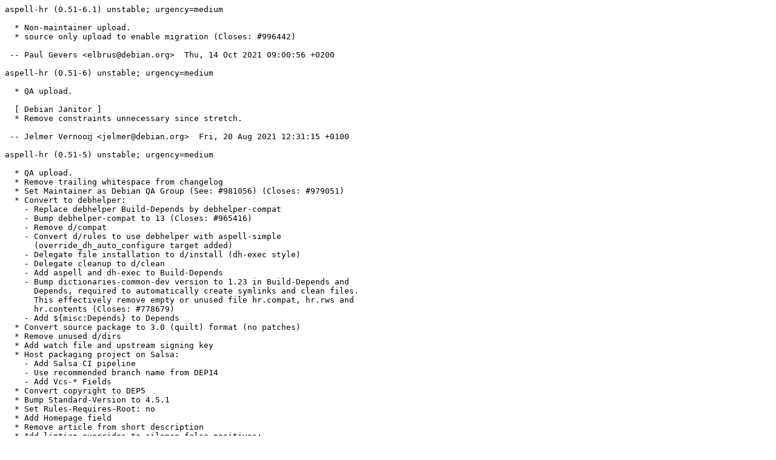

--- FILE ---
content_type: text/plain; charset=utf-8
request_url: http://metadata.ftp-master.debian.org/changelogs/main/a/aspell-hr/testing_changelog
body_size: 1258
content:
aspell-hr (0.51-6.1) unstable; urgency=medium

  * Non-maintainer upload.
  * source only upload to enable migration (Closes: #996442)

 -- Paul Gevers <elbrus@debian.org>  Thu, 14 Oct 2021 09:00:56 +0200

aspell-hr (0.51-6) unstable; urgency=medium

  * QA upload.

  [ Debian Janitor ]
  * Remove constraints unnecessary since stretch.

 -- Jelmer Vernooĳ <jelmer@debian.org>  Fri, 20 Aug 2021 12:31:15 +0100

aspell-hr (0.51-5) unstable; urgency=medium

  * QA upload.
  * Remove trailing whitespace from changelog
  * Set Maintainer as Debian QA Group (See: #981056) (Closes: #979051)
  * Convert to debhelper:
    - Replace debhelper Build-Depends by debhelper-compat
    - Bump debhelper-compat to 13 (Closes: #965416)
    - Remove d/compat
    - Convert d/rules to use debhelper with aspell-simple
      (override_dh_auto_configure target added)
    - Delegate file installation to d/install (dh-exec style)
    - Delegate cleanup to d/clean
    - Add aspell and dh-exec to Build-Depends
    - Bump dictionaries-common-dev version to 1.23 in Build-Depends and
      Depends, required to automatically create symlinks and clean files.
      This effectively remove empty or unused file hr.compat, hr.rws and
      hr.contents (Closes: #778679)
    - Add ${misc:Depends} to Depends
  * Convert source package to 3.0 (quilt) format (no patches)
  * Remove unused d/dirs
  * Add watch file and upstream signing key
  * Host packaging project on Salsa:
    - Add Salsa CI pipeline
    - Use recommended branch name from DEP14
    - Add Vcs-* Fields
  * Convert copyright to DEP5
  * Bump Standard-Version to 4.5.1
  * Set Rules-Requires-Root: no
  * Add Homepage field
  * Remove article from short description
  * Add lintian-overrides to silence false positives:
    - Homepage is not a directory listing
    - Text is the correct section for an aspell dictionary

 -- Baptiste Beauplat <lyknode@cilg.org>  Mon, 01 Feb 2021 18:07:28 +0100

aspell-hr (0.51-4) unstable; urgency=low

  * Initial upload to Debian. Closes #344843
  * Update policy version to 3.7.2

 -- Vedran Furač <vedranf@riteh.hr>  Tue, 15 Aug 2006 21:06:54 +0200

aspell-hr (0.51-3) unstable; urgency=low

  * Update policy version to 3.7.0.0.
  * Set debhelper compatibility level to 5

 -- Vedran Furač <vedranf@riteh.hr>  Thu,  4 May 2006 00:17:38 +0200

aspell-hr (0.51-2) unstable; urgency=low

  * Added /usr/lib/aspell/hr_affix.dat
  * Removed makefile (it's not used)
  * Fixed debian/aspell-hr.info-aspell

 -- Vedran Furač <vedranf@riteh.hr>  Tue, 18 Oct 2005 17:38:23 +0200

aspell-hr (0.51-1) unstable; urgency=low

  * Initial release

 -- Vedran Furač <vedranf@riteh.hr>  Fri, 29 Jul 2005 21:44:13 +0200
